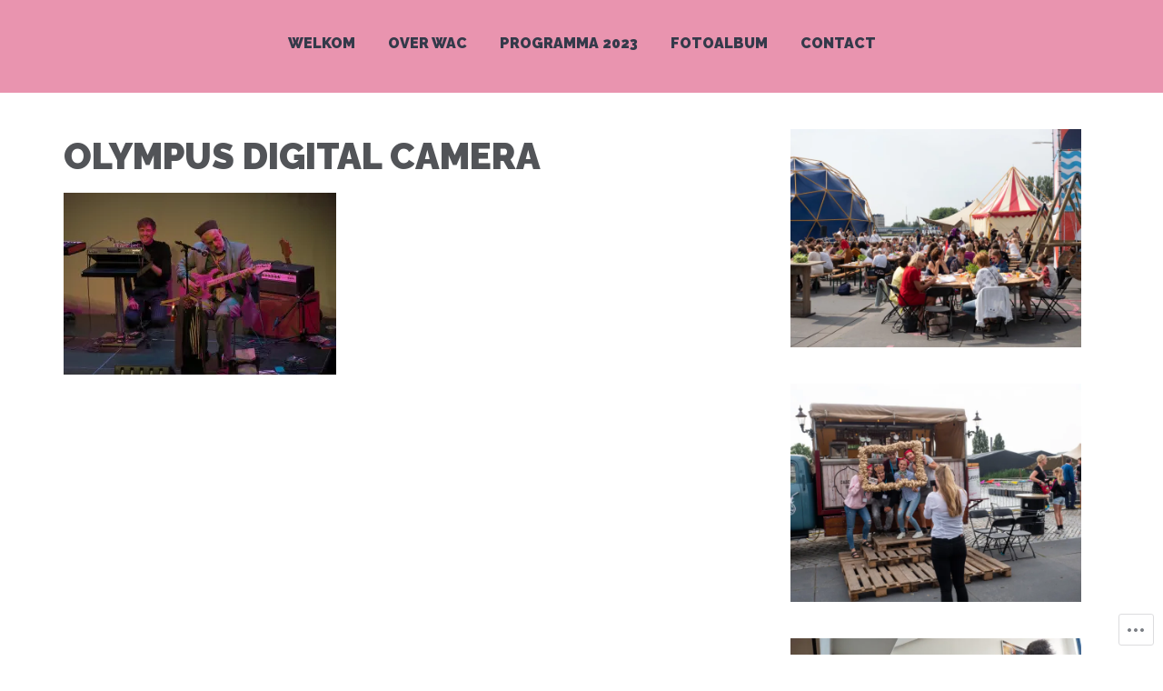

--- FILE ---
content_type: text/css;charset=utf-8
request_url: https://wacdeventer.nl/_static/??/wp-content/themes/premium/carmela/style.css,/wp-content/themes/premium/carmela/css/bootstrap.css?m=1583362647j&cssminify=yes
body_size: 8772
content:





* {-webkit-box-sizing: border-box; -moz-box-sizing: border-box; box-sizing: border-box;}
article,
aside,
details,
figcaption,
figure,
footer,
header,
main,
nav,
section,
summary {
	display: block;
}

audio,
canvas,
video {
	display: inline-block;
	*display: inline;
	*zoom: 1;
}

audio:not([controls]) {
	display: none;
	height: 0;
}

[hidden] {
	display: none;
}


html {
	font-size: 100%;
	overflow-y: scroll;
	-webkit-text-size-adjust: 100%;
	-ms-text-size-adjust: 100%;
}

html,
button,
input,
select,
textarea {
	font-family: 'Raleway', Helvetica, sans-serif;
}

body {
	color: #525458;
	padding: 0;
	border: 0;
	margin: 0 auto;
	font-weight: 400;
}
a {
	color: #95b6a7;
	text-decoration: none;
}
a:hover {
	color: #bacec3;
	outline: 0;
}
a:focus,
:focus {
	outline: 0;
}
a:active,
a:visited {
	outline: 0;
}
h1, h2  {
	clear: both;
	font-family: 'Raleway', Helvetica, sans-serif;
	text-transform: uppercase;
	font-weight: 900;
	text-rendering: optimizeLegibility;
}
h3, h4, h5, h6 {
	clear: both;
	font-family: 'Raleway', Helvetica, sans-serif;
	text-transform: uppercase;
	font-weight: 400;
	text-rendering: optimizeLegibility;
}
h1 {
	margin: 44px 0 34px;
	font-size: 24px;
	font-size: 1.5rem;
}
h2 {
	margin: 44px 0 34px;
	font-size: 22px;
	font-size: 1.375rem;
	line-height: 1.35;
}
h3 {
	margin: 34px 0 24px;
	font-size: 20px;
	font-size: 1.25rem;
	line-height: 1.35;
}
h4 {
	margin: 24px 0 24px;
	font-size: 18px;
	font-size: 1.125rem;
	line-height: 1.35;
}
h5 {
	margin: 24px 0 14px;
	font-size: 16px;
	font-size: 1rem;
}
h6 {
	margin: 24px 0 14px;
	font-size: 15px;
	font-size: 0.9375rem;
}
address {
	font-style: italic;
	line-height: 1.5;
	margin: 0 0 24px;
}
abbr[title] {
	border-bottom: 1px dotted;
}
b,
strong {
	font-weight: bold;
}
dfn {
	font-style: italic;
}
mark {
	background: #ff0;
	color: #000;
}
p {
	line-height: 1.5;
	margin: 0 0 24px;
}
code,
kbd,
pre,
samp {
	font-family: Consolas, Monaco, monospace;;
	_font-family: 'courier new', monospace;
	font-size: 14px;
	font-size: 0.875rem;
	-webkit-hyphens: none;
	-moz-hyphens:    none;
	-ms-hyphens:     none;
	hyphens:         none;
}
pre {
	background: #f5f5f5;
	color: #666;
	font-family: monospace;
	font-size: 14px;
	font-size: 0.875rem;
	margin: 20px 0;
	overflow: auto;
	padding: 20px;
	white-space: pre;
	white-space: pre-wrap;
}
blockquote,
q {
	-webkit-hyphens: none;
	-moz-hyphens:    none;
	-ms-hyphens:     none;
	hyphens:         none;
	quotes: none;
}
blockquote:before {
	content: "\f10d";
	display: inline-block;
	font-family: FontAwesome;
	font-style: normal;
	font-weight: normal;
	line-height: 1;
	-webkit-font-smoothing: antialiased;
	-moz-osx-font-smoothing: grayscale;
	position: absolute;
	left: 0;
	top: 24px;
	font-size: 80px;
	color: #f2f2f2;
}
blockquote {
	font-size: 24px !important;
	font-size: 1.5rem !important;
	font-weight: 400;
	padding: 24px 24px 24px 100px;
	position: relative;
	margin: 0;
	min-height: 115px;
}
blockquote p {
	font-size: 24px !important;
	font-size: 1.5rem !important;
	font-weight: 400;
	line-height: 1.5;
}
blockquote blockquote {
	margin-right: 0;
}
blockquote cite,
blockquote small {
	font-size: 16px;
	font-size: 1rem;
	font-weight: 400;
	text-transform: uppercase;
	font-style: normal;
}
small {
	font-size: smaller;
}
sub,
sup {
	font-size: 75%;
	line-height: 0;
	position: relative;
	vertical-align: baseline;
}
sup {
	top: -0.5em;
}
sub {
	bottom: -0.25em;
}
dt {
	font-weight: bold;
}
menu,
ol,
ul {
	margin: 16px 0;
	padding: 0 0 0 40px;
	font-size: 18px;
	font-size: 1.125rem;
	line-height: 1.75;
}
dl {
	line-height: 1.75;
}
ul {
	list-style: disc;
}
ol {
	list-style: decimal;
}
nav ul,
nav ol {
	list-style: none;
	list-style-image: none;
}
li >ul,
li > ol {
	margin: 0;
}
img {
	border: 0;
	-ms-interpolation-mode: bicubic;
	vertical-align: middle;
}
svg:not(:root) {
	overflow: hidden;
}
figure {
	margin: 0;
}
form {
	margin: 0;
}
fieldset {
	border: 1px solid #c0c0c0;
	margin: 0 2px;
	padding: 0.35em 0.625em 0.75em;
}
legend {
	border: 0;
	padding: 0;
	white-space: normal;
	*margin-left: -7px;
}
button,
input,
select,
textarea {
	font-size: 100%;
	margin: 0;
	max-width: 100%;
	vertical-align: baseline;
	*vertical-align: middle;
}

button,
input {
	line-height: normal;
}
button,
html input[type="button"],
input[type="reset"],
input[type="submit"] {
	-webkit-appearance: button;
	cursor: pointer;
	*overflow: visible;
}
button[disabled],
input[disabled] {
	cursor: default;
}
input[type="checkbox"],
input[type="radio"] {
	padding: 0;
	*height: 13px;
	*width: 13px;
}

input[type="search"] {
	-webkit-appearance: textfield;
	-webkit-box-sizing: content-box;
	-moz-box-sizing:    content-box;
	box-sizing:         content-box;
	padding-right: 2px; 
}
input[type="search"]::-webkit-search-decoration {
	-webkit-appearance: none;
}
button::-moz-focus-inner,
input::-moz-focus-inner {
	border: 0;
	padding: 0;
}
textarea {
	overflow: auto;
	vertical-align: top;
}
table {
	border-bottom: 1px solid #ededed;
	border-collapse: collapse;
	border-spacing: 0;
	font-size: 14px;
	font-size: 0.875rem;
	line-height: 2;
	margin: 0 0 20px;
	width: 100%;
}
caption,
th,
td {
	font-weight: normal;
	text-align: left;
}
caption {
	font-size: 16px;
	font-size: 1rem;
	margin: 20px 0;
}
th {
	font-weight: bold;
	text-transform: uppercase;
	border-top: 1px solid #ededed;
}
td {
	border-top: 1px solid #ededed;
	padding: 6px 10px 6px 0;
}
del {
	color: #333;
}
ins {
	background: #fff9c0;
	text-decoration: none;
}




.clear:after,
.attachment .entry-header:after,
.site-footer .widget-area:after,
.entry-content:after,
.page-content:after,
.navigation:after,
.nav-links:after,
.gallery:after,
.comment:after {
	clear: both;
}

.clear:before,
.clear:after,
.attachment .entry-header:before,
.attachment .entry-header:after,
.site-footer .widget-area:before,
.site-footer .widget-area:after,
.entry-content:before,
.entry-content:after,
.page-content:before,
.page-content:after,
.navigation:before,
.navigation:after,
.nav-links:before,
.nav-links:after,
.gallery:before,
.gallery:after,
.comment:before,
.comment:after {
	content: "";
	display: table;
}


.assistive-text {
	position: absolute !important;
	clip: rect(1px, 1px, 1px, 1px);
}
.assistive-text:hover,
.assistive-text:active,
.assistive-text:focus {
	background-color: #f1f1f1;
	border-radius: 3px;
	box-shadow: 0 0 2px 2px rgba(0,0,0,.6);
	clip: auto !important;
	color: #21759b;
	display: block;
	font-size: 14px;
	font-size: 0.875rem;
	font-weight: bold;
	line-height: normal;
	padding: 15px 23px 14px;
	position: absolute;
	top: 5px;
	left: 5px;
	text-decoration: none;
	height: auto;
	width: auto;
	z-index: 100000; 
}


a.more-link,
.st-button,
button,
input[type="submit"],
input[type="button"],
input[type="reset"],
.page-links a {
	background-color: #95b6a7;
	display: inline-block;
	padding: 8px 12px;
	color: #fff !important;
	font-size: 15px;
	font-size: 0.9375rem;
	text-decoration: none;
	text-transform: uppercase;
	text-align: center;
	border: none;
	outline: 0;
	letter-spacing: 1px;
}
a.more-link:hover,
.st-button:hover,
button:hover,
input[type="submit"]:hover,
input[type="button"]:hover,
input[type="reset"]:hover,
.page-links a:hover {
	background-color: #bacec3;
}
a.more-link:active,
.st-button:active,
button:active,
input[type="submit"]:active,
input[type="button"]:active,
input[type="reset"]:active,
.page-links a:active {
	background-color: #95b6a7;
}
.meta-section {
overflow: hidden;
position: relative;
}
input[type="text"],
input[type="email"],
textarea {
	border: 2px solid #dfdfdf;
	padding: 5px;
	width: 100%;
	background-color: #fafafa;
	font-family: 'Raleway', Helvetica, sans-serif;
	font-size: 15px;
	font-size: 0.9375rem;
	color: #666;
	-webkit-transition: all 0.5s ease-in-out;
	-moz-transition: all 0.5s ease-in-out;
	-o-transition: all 0.5s ease-in-out;
	transition: all 0.5s ease-in-out;
}
.post-password-required input[type="submit"] {
	padding: 7px 24px 4px;
	vertical-align: bottom;
}
.post-password-required input[type="submit"]:active {
	padding: 5px 24px 6px;
}


input[type="text"]:focus,
input[type="email"]:focus,
textarea:focus {
	border: 2px solid #95b6a7;
	outline: 0;
	background-color: #fff;
}
textarea, input { outline: none; }


::-webkit-input-placeholder {
	color: #7d7b6d;
}
:-moz-placeholder {
	color: #7d7b6d;
}
::-moz-placeholder {
	color: #7d7b6d;
}
:-ms-input-placeholder {
	color: #7d7b6d;
}


.entry-content img,
.entry-summary img,
.comment-content img,
.widget img,
.wp-caption {
	max-width: 100%;
}


.entry-content img,
.entry-summary img,
.comment-content img[height],
img[class*="align"],
img[class*="wp-image-"],
img[class*="attachment-"] {
	height: auto;
}
img.size-full,
img.size-large,
img.wp-post-image {
	height: auto;
	max-width: 100%;
}


embed,
iframe,
object,
video {
	max-width: 100%;
}


.entry-content .twitter-tweet-rendered {
	max-width: 100% !important;
}


.alignleft {
	float: left;
}
.alignright {
	float: right;
}
.aligncenter {
	display: block;
	margin-left: auto;
	margin-right: auto;
}
blockquote.alignleft,
img.alignleft {
	margin: 7px 24px 7px 0;
}
.wp-caption.alignleft {
	margin: 7px 14px 7px 0;
}
blockquote.alignright,
img.alignright {
	margin: 7px 0 7px 24px;
}
.wp-caption.alignright {
	margin: 7px 0 7px 14px;
}
blockquote.aligncenter,
img.aligncenter,
.wp-caption.aligncenter {
	margin-top: 7px;
	margin-bottom: 7px;
}
.wp-caption .wp-caption-text,
.entry-caption {
	font-size: 14px;
	font-size: 0.875rem;
	line-height: 1.5;
	margin: 0;
	text-transform: none;
}

img.wp-smiley,
.rsswidget img {
	border: 0;
	border-radius: 0;
	box-shadow: none;
	margin-bottom: 0;
	margin-top: 0;
	padding: 0;
}


a {
	-webkit-transition: .1s all linear;
	-moz-transition: .1s all linear;
	-o-transition: .1s all linear;
	transition: .1s all linear;
	}


.site {
	margin: 0 auto;
	width: 100%;
	border: 0
}
.site-main {
	position: relative;
}




.site-header {
	position: relative;
	top: 0;
	left: 0;
	width: 100%;
	z-index: 10;
	background-color: #bacec3;
}
.image-header {
	background-repeat: no-repeat;
	background-position: center;
	background-attachment: scroll;
	-webkit-background-size: auto 100%;
	-moz-background-size: auto 100%;
	-o-background-size: auto 100%;
	background-size: auto 100%;
	-webkit-background-size: cover;
	-moz-background-size: cover;
	-o-background-size: cover;
	background-size: cover;
	padding: 80px 0px;
	background-color: #E4E9E9;
}
.site-title,
.site-description {
	text-align: center;
	padding: 0 15px 5px;
	margin: 0;
	color: #95b6a7;
	line-height: 1;
}
.site-title {
	font-size: 40px;
	font-size: 2.5rem;
}
.site-description {
	font-size: 16px;
	font-size: 1rem;
}




.navbar {
	margin: 0 auto;
	width: 100%;
	padding: 0;
	background-color: #bacec3;
}



.menu-toggle {
	cursor: pointer;
	display: block;
	font-size: 32px;
	font-size: 2rem;
	padding: 16px 0;
	text-align: center;
	color: #fff;
	position: relative;
	margin: 0;
	clear: none !important;
}


.main-navigation {
	display: none;
	min-height: 0px;
	width: 100%;
	max-width: 100%;
	margin: 0 auto;
	position: relative;
	font-weight: 900;
	font-family: 'Raleway', Helvetica, sans-serif;
	float: right;
	background-color: #bacec3;
}
.nav-menu,
.nav-menu > ul {
	display: block;
	margin: 0;
	padding: 0;
	width: 100%;
}
.main-navigation li,
.main-navigation .children {
	display: block;
	float: none;
	position: relative;
	text-align: left;
}
.nav-menu li a {
	padding: 10px 16px;
	color: #343a4a;
	border-top: 1px solid #343a4a;
	display: block;
	font-size: 15px;
	font-size: 0.9375rem;
	line-height: 1.5;
	text-decoration: none;
	text-transform: uppercase;
	text-align: center;
	-webkit-transition: .4s all linear;
	-moz-transition: .4s all linear;
	-o-transition: .4s all linear;
	transition: .4s all linear;
}
.nav-menu li a:hover,
.nav-menu .current_page_item > a,
.nav-menu .current-menu-item > a {
	color: #fff;
	background-color: transparent;
}
.nav-menu li > ul {
	background-color: transparent;
	float: none;
	margin-left: 0;
	position: relative;
	left: auto;
	top: auto;
	padding-left: 0;
}
.nav-menu .sub-menu a,
.nav-menu .children a {
	width: auto;
	text-transform: none;
	font-weight: normal;
	color: #777;
}
.nav-menu .sub-menu a:hover,
.nav-menu .children a:hover {
	color: #fff;
}
.nav-menu li > ul a {
	width: auto;
}




#main {
}
.hentry {
	padding: 40px 0;
	position: relative;
	overflow: hidden;
}
.entry-header,
.entry-content,
.entry-summary,
.entry-meta,
.entry-footer,
.archive-title,
.archive-meta {
	width: 100%;
}




.entry-header {
	text-align: left;
}


.entry-title {
	line-height: 1;
	margin: 0;
	padding-top: 10px;
	padding-bottom: 10px;
	text-transform: uppercase;
	color: #525458;
}
.entry-title a  {
	color: #525458;
	text-decoration: none;
}
.entry-title a:hover {
	color: #95b6a7;
}
.sidebar .entry-header .entry-meta {
	padding: 0;
}


.entry-thumbnail {
	padding: 10px 0;
}
.entry-thumbnail img {
	display: block;
	margin: 0 auto;
}




.entry-meta {
	clear: both;
	font-size: 14px;
	font-size: 0.875rem;
	line-height: 1.5;
	padding: 10px 0;
}
.single .entry-meta {
	padding-top: 0px;
	margin-bottom: 10px;
	border-bottom: 1px solid #EAEAEA;
}
.entry-meta span {
	display: block;
	margin-right: 0px;
}
.entry-meta span.comments-link {
	display: inline;
	margin-right: 20px;
}
.entry-meta > span:last-child {
	margin-right: 0;
}
.entry-meta .fa {
	margin-right: 5px;
}



.entry-content,
.entry-summary {
	padding-top: 10px;
	padding-bottom: 10px;
	font-weight: 400;
}

.entry-content p,
.entry-summary p,
.entry-content ul,
.entry-summary ul,
.entry-content ol,
.entry-summary ol {
	font-size: 18px;
	font-size: 1.125rem;
	line-height: 1.75;
}
.entry-summary p {
	margin-bottom: 10px;
}
.entry-content p {
	margin-bottom: 35px;
}
.entry-summary a.more-link {
	width: 200px;
	display: block;
	margin: 30px 0 0;
	line-height: 1.5;
}


.entry-footer {
	padding-top: 10px;
	padding-bottom: 10px;
}

 



.archive .hentry:nth-of-type(odd),
.blog .hentry:nth-of-type(odd),
.search .hentry:nth-of-type(odd) {
	background-color: #fff;
}
.archive .hentry:nth-of-type(even),
.blog .hentry:nth-of-type(even),
.search .hentry:nth-of-type(even) {
	background-color: #E4E9E9;
}
.archive .paging-navigation:nth-child(even),
.blog .paging-navigation:nth-child(odd),
.search .paging-navigation:nth-child(even) {
	border-top: 15px dashed #E4E9E9;
}
.archive .paging-navigation:nth-child(odd),
.blog .paging-navigation:nth-child(even),
.search .paging-navigation:nth-child(odd) {
	border-top: 15px dashed #fff;
}

.post-icon {
	margin: 10px 0;
}














.wp-caption .wp-caption-text,
.entry-caption {
	font-size: 14px;
	font-size: 0.875rem;
	line-height: 1.5;
	color: #757575;
}


.gallery {
	margin-bottom: 20px;
}
.gallery-item {
	float: left;
	margin: 0 4px 4px 0;
	overflow: hidden;
	position: relative;
}
.gallery-columns-1 .gallery-item {
	max-width: 100%;
}
.gallery-columns-2 .gallery-item {
	max-width: 48%;
	max-width: -webkit-calc(50% - 4px);
	max-width:         calc(50% - 4px);
}
.gallery-columns-3 .gallery-item {
	max-width: 32%;
	max-width: -webkit-calc(33.3% - 4px);
	max-width:         calc(33.3% - 4px);
}
.gallery-columns-4 .gallery-item {
	max-width: 23%;
	max-width: -webkit-calc(25% - 4px);
	max-width:         calc(25% - 4px);
}
.gallery-columns-5 .gallery-item {
	max-width: 19%;
	max-width: -webkit-calc(20% - 4px);
	max-width:         calc(20% - 4px);
}
.gallery-columns-6 .gallery-item {
	max-width: 15%;
	max-width: -webkit-calc(16.7% - 4px);
	max-width:         calc(16.7% - 4px);
}
.gallery-columns-7 .gallery-item {
	max-width: 13%;
	max-width: -webkit-calc(14.28% - 4px);
	max-width:         calc(14.28% - 4px);
}
.gallery-columns-8 .gallery-item {
	max-width: 11%;
	max-width: -webkit-calc(12.5% - 4px);
	max-width:         calc(12.5% - 4px);
}
.gallery-columns-9 .gallery-item {
	max-width: 9%;
	max-width: -webkit-calc(11.1% - 4px);
	max-width:         calc(11.1% - 4px);
}
.gallery-columns-1 .gallery-item:nth-of-type(1n),
.gallery-columns-2 .gallery-item:nth-of-type(2n),
.gallery-columns-3 .gallery-item:nth-of-type(3n),
.gallery-columns-4 .gallery-item:nth-of-type(4n),
.gallery-columns-5 .gallery-item:nth-of-type(5n),
.gallery-columns-6 .gallery-item:nth-of-type(6n),
.gallery-columns-7 .gallery-item:nth-of-type(7n),
.gallery-columns-8 .gallery-item:nth-of-type(8n),
.gallery-columns-9 .gallery-item:nth-of-type(9n) {
	margin-right: 0;
}
.gallery-caption {
	background-color: rgba(0, 0, 0, 0.7);
	-webkit-box-sizing: border-box;
	-moz-box-sizing:    border-box;
	box-sizing:         border-box;
	color: #fff;
	font-size: 14px;
	font-size: 0.875rem;
	line-height: 1.5;
	margin: 0;
	max-height: 50%;
	opacity: 0;
	padding: 6px 8px;
	position: absolute;
	bottom: 0;
	left: 0;
	text-align: left;
	width: 100%;
}
.gallery-caption:before {
	content: "";
	height: 100%;
	min-height: 49px;
	position: absolute;
	top: 0;
	left: 0;
	width: 100%;
}
.gallery-item:hover .gallery-caption {
	opacity: 1;
}
.gallery-columns-7 .gallery-caption,
.gallery-columns-8 .gallery-caption,
.gallery-columns-9 .gallery-caption {
	display: none;
}







.more-link.post-icon {
	width: 40px;
	height: 40px;
	font-size: 20px;
	padding: 10px 0;
}
.sticky .more-link.post-icon {
	font-size: 24px;
	padding: 6px 0;
}
.sticky .post-icon .fa:before {
	content: "\f0c6";
}

.format-audio .more-link.post-icon {
	padding: 9px 0;
}

.format-image .more-link.post-icon {
	padding: 9px 0;
}

.format-quote .more-link.post-icon {
	padding: 11px 0;
}

.format-gallery .more-link.post-icon {
	padding: 9px 0 9px 2px;
}

.format-video .more-link.post-icon {
	padding: 9px 0 9px 2px;
}
.jetpack-video-wrapper {
	margin-bottom: 35px;
}

.reblogger-note blockquote {
	min-height: 0;
}
.reblogger-note blockquote p {
	font-size: 18px !important;
	font-size: 1.125rem !important;
	line-height: 1.75;
}
.reblogger-note blockquote:before {
	content: none;
}
.reblog-post .reblog-source {
	font-weight: normal;
}




.image-navigation {
	margin: 0 auto;
	max-width: 1040px;
	position: relative;
}

.image-navigation a:hover {
	text-decoration: none;
}

.image-navigation .nav-previous,
.image-navigation .nav-next {
	position: absolute;
	top: 50px;
}

.image-navigation .nav-previous {
	left: 0;
}

.image-navigation .nav-next {
	right: 0;
}

.image-navigation .meta-nav {
	font: 400 32px 'Raleway', Helvetica, sans-serif;
	vertical-align: -webkit-calc(-4px);
	vertical-align:         calc(-4px);
}



.archive-navigation {
	padding: 30px 0;
	clear: both;
	background-color: #ddd;
	border-bottom: 15px dashed #fff;
}

.archive-header,
.archive-title,
.archive-meta {
	width: 100%;
}


.archive-title {
	line-height: 1;
	margin: 0;
	padding-top: 10px;
	padding-bottom: 10px;
	text-transform: uppercase;
}


.archive-meta {
	margin: 0;
	font-size: 14px;
	font-size: 0.875rem;
	padding-bottom: 5px;
	padding-top: 5px;
	width: 100%;
}
.archive-meta p {
	margin-bottom: 0px;
}




.error-header,
.error-title,
.error-content, {
}





.error404 .entry-header {
	padding-top: 40px;
}
.error-header {
	margin-bottom: 20px;
}
.error-title {
	line-height: 1;
	margin: 0;
	padding-top: 10px;
	padding-bottom: 10px;
	text-transform: uppercase;
}
.error-content {
}

 

.navigation .nav-previous {
	float: left;
	max-width: 49%;
}
.navigation .nav-next {
	float: right;
	max-width: 49%;
}
.navigation .nav-links a {
	color: #fff;
}
.navigation .nav-links a:hover {
	color: #fff;
	text-decoration: none;
}
.paging-navigation {
	padding: 30px 0;
	clear: both;
	background-color: #ddd;
}
.paging-navigation .nav-links,
.post-navigation .nav-links {
	margin: 0 auto;
	width: 100%;
}
.post-navigation {
	padding: 40px 0;
	border-top: 1px solid #EAEAEA;
}





 #comments {
 	background-color: #E4E9E9;
	margin: 0 -15px;
	padding: 0px 15px;
	border-top: 15px dashed #fff;
}
.comments-title,
.comment-reply-title,
.no-comments {
	text-align: left;
	margin: 0 auto;
	padding-top: 25px;
	padding-bottom: 5px;
	width: 100%;
}
#respond #commentform {
	margin: 0 auto;
	width: 100%;
}
.comment-list {
	list-style-type: none;
	padding: 20px 10px;
	background: transparent;
}
.comment-list .children {
	list-style-type: none;
	margin-left: 15px;
	padding-left: 15px;
}



.comment {
	padding: 25px 0;
	background: transparent;
	border-top: 1px solid #95b6a7;
}
ol.comment-list > li:first-child .comment.depth-1 {
	border-top: none;
}
.comment-author {
	float: left;
	margin-right: 50px;
	max-width: 74px;
}
.comment-author .avatar {
	display: block;
	margin-bottom: 10px;
	border-radius: 999px;
}
.comment-author .fn,
.comment-reply-link {
	font-size: 14px;
	font-size: 0.875rem;
	font-style: normal;
}
.comment-author .fn {
	float: left;
	width: 100%;
	text-align: center;
}
.bypostauthor {
}
.comment-list .edit-link {
	margin-left: 20px;
}
.comment-meta,
.comment-content,
.reply {
	float: right;
	width: 79%;
	width: -webkit-calc(100% - 124px);
	width:         calc(100% - 124px);
}
.comment-content {
	overflow: hidden;
	word-wrap: break-word;
}
.comment-meta,
.comment-meta a {
	font-size: 13px;
	margin-bottom: 20px;
}
.comment-meta a:hover {
}
.ping-meta {
	font-size: 13px;
	font-size: 0.8125rem;
	line-height: 2;
}
.comment-awaiting-moderation {
}
.comment-awaiting-moderation:before {
	content: '\f414';
	margin-right: 5px;
	position: relative;
	top: -2px;
}


#respond {
	padding-top: 20px;
	padding-bottom: 20px;
	margin-bottom: 0px;
}
#reply-title {
	margin-bottom: 20px;
	font-weight: 900;
}
#reply-title small a {
	float: right;
	overflow: hidden;
}
#reply-title small a:hover {
}
.sidebar .comment-list #reply-title,
.sidebar .comment-list #commentform {
	padding: 0;
}
#commentform .comment-notes {
	margin-bottom: 15px;
}
#commentform .comment-form-author,
#commentform .comment-form-email,
#commentform .comment-form-url {
	width: 100%;
	margin-right: 0%;
	margin-bottom: 8px;
}
#commentform label[for="author"],
#commentform label[for="email"],
#commentform label[for="url"],
#commentform label[for="comment"] {
	float: left;
	padding: 5px 0;
}
#commentform .required {
	color: #95b6a7;
}
#commentform textarea {
	height: 100px; 
}
.form-allowed-tags {
	display: none;
}
.comment-list .pingback,
.comment-list .trackback {
	padding-top: 24px;
}
.comment-navigation {
	font-size: 18px;
	font-size: 1.125rem;
	margin: 0 auto;
	padding: 20px 0 30px;
	width: 100%;
	text-transform: none;
}
.no-comments {
	padding-bottom: 30px;
}






#secondary  {
	padding-top: 20px;
	padding-bottom: 20px;
}
#secondary a  {
}
#secondary a:hover  {
	color: #fff;
}
#secondary a:active,
#secondary a:visited {
}
#secondary .widget  {
	width: 100%;
	font-size: 14px;
	font-size: 0.875rem;
	padding: 0px 20px 20px;
	background-color: #E4E9E9;
	margin-bottom: 20px;
}
#secondary .widget-title {
	font-size: 20px;
	font-size: 1.25rem;
	padding: 7px 10px;
	color: #fff;
	background-color: #95b6a7;
	margin: 0 -20px 20px;
	font-weight: 900;
	text-align: center;
}
#secondary .widget-title a {
	color: #fff;
}




.widget {
	font-size: 14px;
	font-size: 0.875rem;
	padding: 0px 0px 40px;
}
.widget-title {
	font-size: 18px;
	font-size: 1.125rem;
	padding-bottom: 20px;
	margin: 0;
	color: #fff;
}
.widget ul,
.widget ol {
	list-style-type: none;
	margin: 0;
	padding: 0;
}
.widget li {
	line-height: 1.5;
	padding: 5px 0;
}
.widget .children li:last-child {
	padding-bottom: 0;
}
.widget li > ul,
.widget li > ol {
	margin-left: 20px;
}


#searchform {
	position: relative;
}
.widget #searchform .field {
	width: 100%;
}
.widget #searchform .submit {
	position: absolute;
	top: 2px;
	right: 2px;
	bottom: 2px;
	display: block;
	cursor: pointer;
	border: none;
	padding: 5px;
	font-size: 15px;
	font-size: 0.9375rem;
	color: #999 !important;
	background: transparent;
}


.widget_rss .rss-date {
	display: block;
}

.widget_rss .rss-date,
.widget_rss li > cite {
}


.widget_calendar table {
	line-height: 2;
	margin: 0;
}
.widget_calendar caption {
	font-weight: 700;
	line-height: 1.7;
	margin-bottom: 18px;
	text-align: left;
	text-transform: uppercase;
}
.widget_calendar thead th {}
.widget_calendar tbody td,
.widget_calendar thead th {
	text-align: center;
	padding: 4px;
}
.widget_calendar tbody a {
	display: block;
}
.widget_calendar tbody a:hover {
}

.widget_calendar tbody a:hover {
}

.widget_calendar #prev {
	padding-left: 5px;
}

.widget_calendar #next {
	padding-right: 5px;
	text-align: right;
}


.widget .tagcloud {
	overflow: hidden;
}
.widget .tagcloud a,
.widget.wp_widget_tag_cloud a {
	font-size: 16px !important;
	padding:4px 6px;
	margin:0 2px 2px 0;
	color: #95b6a7;
	border: 2px solid #95b6a7;
	float:left;
	background-color: transparent;
	-webkit-transition: .6s all linear;
	-moz-transition: .6s all linear;
	-o-transition: .6s all linear;
	transition: .6s all linear;
}
.widget .tagcloud a:hover,
.widget.wp_widget_tag_cloud a:hover {
	background-color: transparent;
	text-decoration: none;
	-webkit-transition: .05s all linear;
	-moz-transition: .05s all linear;
	-o-transition: .05s all linear;
	transition: .05s all linear;
	background-color: #95b6a7;
}



.recentcomments:before {
	content: "\f075";
	font-family: FontAwesome;
	padding-right: 6px;
}


#secondary .widget.widget_facebook_likebox {
	padding: 0;
	background-color: transparent;
}
#secondary .widget_facebook_likebox .widget-title {
	margin: 0;
}

#secondary .widget.widget_follow_button_widget {
	padding: 0;
	background-color: transparent;
}

#secondary .widget.widget_flickr {
	padding: 0;
	background-color: transparent;
}
#secondary .widget_flickr .widget-title {
	margin: 0;
}
#flickr_badge_wrapper {
	background: transparent !important;
	border: 0 !important;
}
#flickr_badge_uber_wrapper {
	margin: 0 auto;
}
#flickr_badge_uber_wrapper td {
	border: 0 !important;
	text-align: center;
}
#flickr_badge_uber_wrapper a:hover,
#flickr_badge_uber_wrapper a:link,
#flickr_badge_uber_wrapper a:active,
#flickr_badge_uber_wrapper a:visited {
	color: #95b6a7 !important;
}

#secondary .widget.widget_goodreads {
	padding: 0;
	background-color: transparent;
}
#secondary .widget_goodreads .widget-title {
	margin: 0;
}
.widget_goodreads a {
	color: #000 !important;
}




#colophon {
	position: relative;
	background-color: #343a4a;
}

.site-footer {
	color: #fff;
	text-align: left;
}


.pre-footer {
	background-color: #bacec3;
	padding-top: 40px;
}

.site-footer .widget {
	color: #666;
	text-align: left;
	padding-bottom: 40px;
	font-size: 16px;
	font-size: 1rem;
}

.site-footer .widget h3,
.site-footer .widget-title a {
	color: #343a4a;
}

.site-footer .widget a {
	color: #fff;
}
.site-footer .widget a:hover {
	color: #343a4a;
}

.widget [class^="fa-"] {
	margin-right: 5px;
}
.site-footer .widget .tagcloud a,
.site-footer .widget.wp_widget_tag_cloud a {
	color: #343a4a;
	background-color: transparent;
	border: 2px solid #343a4a;
}
.site-footer .widget .tagcloud a:hover,
.site-footer .widget.wp_widget_tag_cloud a:hover {
	color: #fff !important;
	background-color: #343a4a;
}



.site-info {
	padding: 15px 0;
}

.site-info p.info {
	margin: 10px 0;
	display: block;
	text-align: center;
	font-size: 15px;
	font-size: 0.9375rem;
}

.site-info p.info a {
	color: #bacec3;
}

.site-info p.info a:hover {
	color: #E4E9E9;
}


.screen-reader-text {
	position: absolute;
	top: -9999em;
	left: -9999em;
}
#menu-social ul {
	list-style: none;
	margin: 0 0 25px;
	text-align: center;
	margin: 0;
	padding: 10px 0;
}

#menu-social ul li {
	display:  inline-block;
	position: relative;
}

#menu-social li a {
	color: #bacec3;
}
#menu-social li a:hover {
	color: #E4E9E9;
}
#menu-social li a::before {
	content: "\f135";
	display: inline-block;
	padding: 0 5px;
	font-family: FontAwesome;
	font-size: 20px;
	vertical-align: middle;
	-webkit-font-smoothing: antialiased;
	-moz-osx-font-smoothing: grayscale;
}

#menu-social li a[href*="facebook.com"]::before {
	content: "\f09a";
}
#menu-social li a[href*="twitter.com"]::before {
	content: "\f099";
}
#menu-social li a[href*="dribbble.com"]::before {
	content: "\f17d";
}
#menu-social li a[href*="plus.google.com"]::before {
	content: "\f0d5";
}
#menu-social li a[href*="pinterest.com"]::before {
	content: "\f0d2";
}
#menu-social li a[href*="flickr.com"]::before {
	content: "\f16e";
}
#menu-social li a[href*="github.com"]::before {
	content: "\f09b";
}
#menu-social li a[href*="tumblr.com"]::before {
	content: "\f173";
}
#menu-social li a[href*="youtube.com"]::before {
	content: "\f167";
}
#menu-social li a[href*="vimeo.com"]::before {
	content: "\f194";
}
#menu-social li a[href*="instagram.com"]::before {
	content: "\f16d";
}
#menu-social li a[href*="foursquare.com"]::before {
	content: "\f180";
}
#menu-social li a[href*="linkedin.com"]::before {
	content: "\f0e1";
}
#menu-social li a[href*="skype.com"]::before {
	content: "\f17e";
}
#menu-social li a[href*="bitbucket.org"]::before {
	content: "\f171";
}
#menu-social li a[href*="xing.com"]::before {
	content: "\f168";
}

#wpstats {
	display: block;
	margin: -10px auto 0 auto;
}




@media (min-width: 490px) {
	.image-header {
		-webkit-background-size: 100% auto;
		-moz-background-size: 100% auto;
		-o-background-size: 100% auto;
		background-size: 100% auto;
		-webkit-background-size: cover;
		-moz-background-size: cover;
		-o-background-size: cover;
		background-size: cover;
	}
}

@media (min-width: 768px) {


	h1 {
		margin: 54px 0 44px;
		font-size: 40px;
		font-size: 2.5rem;
	}
	h2 {
		margin: 54px 0 44px;
		font-size: 30px;
		font-size: 1.875rem;
		line-height: 1.35;
	}
	h3 {
		margin: 44px 0;
		font-size: 26px;
		font-size: 1.625rem;
	}
	h4 {
		margin: 34px 0;
		font-size: 20px;
		font-size: 1.25rem;
	}
	h5 {
		margin: 24px 0;
		font-size: 18px;
		font-size: 1.125rem;
	}
	h6 {
		margin: 24px 0;
		font-size: 18px;
		font-size: 1.125rem;
	}


	#commentform textarea {
		height: auto;
	}
	#commentform .comment-form-author,
	#commentform .comment-form-email{
		float:left;
		width:32%;
		margin-right:2%;
		margin-bottom: 8px;
	}
	#commentform .comment-form-url {
		float:left;
		width:32%;
		margin-bottom: 8px;
	}

	.image-header {
		padding: 150px 0px;
	}
	.site-title {
		font-size: 60px;
		font-size: 3.75rem;
	}
	.site-description {
		font-size: 20px;
		font-size: 1.25rem;
	}
	.entry-meta-right {
		padding-top: 10px;
	}
	.entry-meta span {
		display: inline-block;
		margin-right: 20px;
	}
	.entry-meta-right span {
		display: block;
	}
	#comments {
		margin: 0;
		border-top: none;
	}
	.comment-list .children {
		margin-left: 30px;
		padding-left: 30px;
	}
}



@media (min-width: 992px) {
	#secondary {
		padding-top: 40px;
	}
	.site-info p.info {
		text-align: left;
	}
	#menu-social ul {
		text-align: right;
	}
	#comments {
		right: 50%;
		padding-left: 50%;
		padding-right: 20px;
		position: relative;
		width: 150%;
	}
}


@media (min-width: 1200px) {
	.navbar {
		height: auto;
		padding: 20px 0;
	}
	.menu-toggle {
		display: none;
	}
	.nav-menu {
		display: block;
		margin: 0;
		padding: 8px 0 0;
	}
	.main-navigation {
		text-align: center;
		display: block !important;
	}
	.nav-menu li {
		display: inline-block;
		position: relative;
		text-align: left;
	}
	.nav-menu li a {
		color: #343a4a;
		display: block;
		font-size: 16px;
		font-size: 1rem;
		line-height: 1;
		padding: 10px;
		text-decoration: none;
		text-transform: uppercase;
		margin: 0 4px 14px;
		-webkit-transition: .6s all linear;
		-moz-transition: .6s all linear;
		-o-transition: .6s all linear;
		transition: .6s all linear;
		border: 2px solid transparent;
	}
	.nav-menu li a:hover {
		color: #fff;
		border: 2px solid #343a4a;
		-webkit-transition: .05s all linear;
		-moz-transition: .05s all linear;
		-o-transition: .05s all linear;
		transition: .05s all linear;
	}
	.nav-menu .sub-menu,
	.nav-menu .children {
		background-color: #343a4a;
		border-top: 3px solid transparent;
		display: none;
		float: left;
		padding: 0;
		position: absolute;
		top: 50px;
		left: 4px;
		z-index: 99999;
		width: 220px;
	}
	.nav-menu .sub-menu li,
	.nav-menu .children li {
		width: 100%;
	}
	.nav-menu .sub-menu ul,
	.nav-menu .children ul {
		left: 100%;
		top: -3px;
		border-left: 2px solid #fff;
		border-top: 0;
		padding-top: 3px;
	}
	.nav-menu .sub-menu a,
	.nav-menu .children a {
		color: #fff;
		border: none;
		text-align: left;
		font-weight: 900;
	}
	.nav-menu .sub-menu a:hover,
	.nav-menu .children a:hover {
		color: #bacec3;
		border: none;
	}

	.nav-menu li ul a,
	.nav-menu li ul ul a {
		color: #fff;
		margin: 0;
		padding: 10px;
		width: 180px;
	}
	.nav-menu li ul a:hover,
	.nav-menu li ul ul a:hover {
		background-color: transparent;
		color: #bacec3;
	}

	.nav-menu li:hover > ul,
	.nav-menu li ul li:hover > ul {
		display: block;
	}

	.nav-menu > li > ul:before,
	.nav-menu > ul > li > ul:before {
		position: absolute;
		top: -8px;
		left: 30px;
		border: 5px solid #343a4a;
		border-color: #343a4a transparent;
		border-top: none;
		content: "";
	}

	.nav-menu .current-menu-item > a,
	.nav-menu .current-menu-ancestor > a,
	.nav-menu .current_page_item > a,
	.nav-menu .current_page_ancestor > a {
		border: 2px solid #343a4a;
		color: #fff;
	}
	.sub-menu .current-menu-item > a,
	.sub-menu .current-menu-ancestor > a,
	.children .current-menu-item > a,
	.children .current-menu-ancestor > a,
	.sub-menu .current_page_item > a,
	.sub-menu .current_page_ancestor > a,
	.children .current_page_item > a,
	.children .current_page_ancestor > a {
		color: #bacec3;
		border: none;
	}
	.image-header {
		background-attachment: fixed;
	}
}

@media screen and (device-width: 320px) and (device-height: 568px) and (-webkit-device-pixel-ratio: 2) {
	.image-header {
		background-attachment: scroll;
	}
}

@media screen and (device-width: 768px) and (device-height: 1024px) and (-webkit-device-pixel-ratio: 1) {
	.image-header {
		background-attachment: scroll;
	}
}

@media screen and (device-width: 768px) and (device-height: 1024px) and (-webkit-device-pixel-ratio: 2) {
	.image-header {
		background-attachment: scroll;
	}
}


* {
  -webkit-box-sizing: border-box;
     -moz-box-sizing: border-box;
          box-sizing: border-box;
}
*:before,
*:after {
  -webkit-box-sizing: border-box;
     -moz-box-sizing: border-box;
          box-sizing: border-box;
}
.img-responsive {
  display: block;
  max-width: 100%;
  height: auto;
}
.container {
  padding-right: 15px;
  padding-left: 15px;
  margin-right: auto;
  margin-left: auto;
}
@media (min-width: 768px) {
  .container {
    width: 750px;
  }
}
@media (min-width: 992px) {
  .container {
    width: 970px;
  }
}
@media (min-width: 1200px) {
  .container {
    width: 1170px;
  }
}
.container-fluid {
  padding-right: 15px;
  padding-left: 15px;
  margin-right: auto;
  margin-left: auto;
}
.row {
  margin-right: -15px;
  margin-left: -15px;
}
.container:before,
.container:after,
.container-fluid:before,
.container-fluid:after,
.row:before,
.row:after {
  display: table;
  content: " ";
}
.container:after,
.container-fluid:after,
.row:after {
  clear: both;
}
.col-xs-1, .col-sm-1, .col-md-1, .col-lg-1, .col-xs-2, .col-sm-2, .col-md-2, .col-lg-2, .col-xs-3, .col-sm-3, .col-md-3, .col-lg-3, .col-xs-4, .col-sm-4, .col-md-4, .col-lg-4, .col-xs-5, .col-sm-5, .col-md-5, .col-lg-5, .col-xs-6, .col-sm-6, .col-md-6, .col-lg-6, .col-xs-7, .col-sm-7, .col-md-7, .col-lg-7, .col-xs-8, .col-sm-8, .col-md-8, .col-lg-8, .col-xs-9, .col-sm-9, .col-md-9, .col-lg-9, .col-xs-10, .col-sm-10, .col-md-10, .col-lg-10, .col-xs-11, .col-sm-11, .col-md-11, .col-lg-11, .col-xs-12, .col-sm-12, .col-md-12, .col-lg-12 {
  position: relative;
  min-height: 1px;
  padding-right: 15px;
  padding-left: 15px;
}
.col-xs-1, .col-xs-2, .col-xs-3, .col-xs-4, .col-xs-5, .col-xs-6, .col-xs-7, .col-xs-8, .col-xs-9, .col-xs-10, .col-xs-11, .col-xs-12 {
  float: left;
}
.col-xs-12 {
  width: 100%;
}
.col-xs-11 {
  width: 91.66666666666666%;
}
.col-xs-10 {
  width: 83.33333333333334%;
}
.col-xs-9 {
  width: 75%;
}
.col-xs-8 {
  width: 66.66666666666666%;
}
.col-xs-7 {
  width: 58.333333333333336%;
}
.col-xs-6 {
  width: 50%;
}
.col-xs-5 {
  width: 41.66666666666667%;
}
.col-xs-4 {
  width: 33.33333333333333%;
}
.col-xs-3 {
  width: 25%;
}
.col-xs-2 {
  width: 16.666666666666664%;
}
.col-xs-1 {
  width: 8.333333333333332%;
}
.col-xs-pull-12 {
  right: 100%;
}
.col-xs-pull-11 {
  right: 91.66666666666666%;
}
.col-xs-pull-10 {
  right: 83.33333333333334%;
}
.col-xs-pull-9 {
  right: 75%;
}
.col-xs-pull-8 {
  right: 66.66666666666666%;
}
.col-xs-pull-7 {
  right: 58.333333333333336%;
}
.col-xs-pull-6 {
  right: 50%;
}
.col-xs-pull-5 {
  right: 41.66666666666667%;
}
.col-xs-pull-4 {
  right: 33.33333333333333%;
}
.col-xs-pull-3 {
  right: 25%;
}
.col-xs-pull-2 {
  right: 16.666666666666664%;
}
.col-xs-pull-1 {
  right: 8.333333333333332%;
}
.col-xs-pull-0 {
  right: 0;
}
.col-xs-push-12 {
  left: 100%;
}
.col-xs-push-11 {
  left: 91.66666666666666%;
}
.col-xs-push-10 {
  left: 83.33333333333334%;
}
.col-xs-push-9 {
  left: 75%;
}
.col-xs-push-8 {
  left: 66.66666666666666%;
}
.col-xs-push-7 {
  left: 58.333333333333336%;
}
.col-xs-push-6 {
  left: 50%;
}
.col-xs-push-5 {
  left: 41.66666666666667%;
}
.col-xs-push-4 {
  left: 33.33333333333333%;
}
.col-xs-push-3 {
  left: 25%;
}
.col-xs-push-2 {
  left: 16.666666666666664%;
}
.col-xs-push-1 {
  left: 8.333333333333332%;
}
.col-xs-push-0 {
  left: 0;
}
.col-xs-offset-12 {
  margin-left: 100%;
}
.col-xs-offset-11 {
  margin-left: 91.66666666666666%;
}
.col-xs-offset-10 {
  margin-left: 83.33333333333334%;
}
.col-xs-offset-9 {
  margin-left: 75%;
}
.col-xs-offset-8 {
  margin-left: 66.66666666666666%;
}
.col-xs-offset-7 {
  margin-left: 58.333333333333336%;
}
.col-xs-offset-6 {
  margin-left: 50%;
}
.col-xs-offset-5 {
  margin-left: 41.66666666666667%;
}
.col-xs-offset-4 {
  margin-left: 33.33333333333333%;
}
.col-xs-offset-3 {
  margin-left: 25%;
}
.col-xs-offset-2 {
  margin-left: 16.666666666666664%;
}
.col-xs-offset-1 {
  margin-left: 8.333333333333332%;
}
.col-xs-offset-0 {
  margin-left: 0;
}
@media (min-width: 768px) {
  .col-sm-1, .col-sm-2, .col-sm-3, .col-sm-4, .col-sm-5, .col-sm-6, .col-sm-7, .col-sm-8, .col-sm-9, .col-sm-10, .col-sm-11, .col-sm-12 {
    float: left;
  }
  .col-sm-12 {
    width: 100%;
  }
  .col-sm-11 {
    width: 91.66666666666666%;
  }
  .col-sm-10 {
    width: 83.33333333333334%;
  }
  .col-sm-9 {
    width: 75%;
  }
  .col-sm-8 {
    width: 66.66666666666666%;
  }
  .col-sm-7 {
    width: 58.333333333333336%;
  }
  .col-sm-6 {
    width: 50%;
  }
  .col-sm-5 {
    width: 41.66666666666667%;
  }
  .col-sm-4 {
    width: 33.33333333333333%;
  }
  .col-sm-3 {
    width: 25%;
  }
  .col-sm-2 {
    width: 16.666666666666664%;
  }
  .col-sm-1 {
    width: 8.333333333333332%;
  }
  .col-sm-pull-12 {
    right: 100%;
  }
  .col-sm-pull-11 {
    right: 91.66666666666666%;
  }
  .col-sm-pull-10 {
    right: 83.33333333333334%;
  }
  .col-sm-pull-9 {
    right: 75%;
  }
  .col-sm-pull-8 {
    right: 66.66666666666666%;
  }
  .col-sm-pull-7 {
    right: 58.333333333333336%;
  }
  .col-sm-pull-6 {
    right: 50%;
  }
  .col-sm-pull-5 {
    right: 41.66666666666667%;
  }
  .col-sm-pull-4 {
    right: 33.33333333333333%;
  }
  .col-sm-pull-3 {
    right: 25%;
  }
  .col-sm-pull-2 {
    right: 16.666666666666664%;
  }
  .col-sm-pull-1 {
    right: 8.333333333333332%;
  }
  .col-sm-pull-0 {
    right: 0;
  }
  .col-sm-push-12 {
    left: 100%;
  }
  .col-sm-push-11 {
    left: 91.66666666666666%;
  }
  .col-sm-push-10 {
    left: 83.33333333333334%;
  }
  .col-sm-push-9 {
    left: 75%;
  }
  .col-sm-push-8 {
    left: 66.66666666666666%;
  }
  .col-sm-push-7 {
    left: 58.333333333333336%;
  }
  .col-sm-push-6 {
    left: 50%;
  }
  .col-sm-push-5 {
    left: 41.66666666666667%;
  }
  .col-sm-push-4 {
    left: 33.33333333333333%;
  }
  .col-sm-push-3 {
    left: 25%;
  }
  .col-sm-push-2 {
    left: 16.666666666666664%;
  }
  .col-sm-push-1 {
    left: 8.333333333333332%;
  }
  .col-sm-push-0 {
    left: 0;
  }
  .col-sm-offset-12 {
    margin-left: 100%;
  }
  .col-sm-offset-11 {
    margin-left: 91.66666666666666%;
  }
  .col-sm-offset-10 {
    margin-left: 83.33333333333334%;
  }
  .col-sm-offset-9 {
    margin-left: 75%;
  }
  .col-sm-offset-8 {
    margin-left: 66.66666666666666%;
  }
  .col-sm-offset-7 {
    margin-left: 58.333333333333336%;
  }
  .col-sm-offset-6 {
    margin-left: 50%;
  }
  .col-sm-offset-5 {
    margin-left: 41.66666666666667%;
  }
  .col-sm-offset-4 {
    margin-left: 33.33333333333333%;
  }
  .col-sm-offset-3 {
    margin-left: 25%;
  }
  .col-sm-offset-2 {
    margin-left: 16.666666666666664%;
  }
  .col-sm-offset-1 {
    margin-left: 8.333333333333332%;
  }
  .col-sm-offset-0 {
    margin-left: 0;
  }
}
@media (min-width: 992px) {
  .col-md-1, .col-md-2, .col-md-3, .col-md-4, .col-md-5, .col-md-6, .col-md-7, .col-md-8, .col-md-9, .col-md-10, .col-md-11, .col-md-12 {
    float: left;
  }
  .col-md-12 {
    width: 100%;
  }
  .col-md-11 {
    width: 91.66666666666666%;
  }
  .col-md-10 {
    width: 83.33333333333334%;
  }
  .col-md-9 {
    width: 75%;
  }
  .col-md-8 {
    width: 66.66666666666666%;
  }
  .col-md-7 {
    width: 58.333333333333336%;
  }
  .col-md-6 {
    width: 50%;
  }
  .col-md-5 {
    width: 41.66666666666667%;
  }
  .col-md-4 {
    width: 33.33333333333333%;
  }
  .col-md-3 {
    width: 25%;
  }
  .col-md-2 {
    width: 16.666666666666664%;
  }
  .col-md-1 {
    width: 8.333333333333332%;
  }
  .col-md-pull-12 {
    right: 100%;
  }
  .col-md-pull-11 {
    right: 91.66666666666666%;
  }
  .col-md-pull-10 {
    right: 83.33333333333334%;
  }
  .col-md-pull-9 {
    right: 75%;
  }
  .col-md-pull-8 {
    right: 66.66666666666666%;
  }
  .col-md-pull-7 {
    right: 58.333333333333336%;
  }
  .col-md-pull-6 {
    right: 50%;
  }
  .col-md-pull-5 {
    right: 41.66666666666667%;
  }
  .col-md-pull-4 {
    right: 33.33333333333333%;
  }
  .col-md-pull-3 {
    right: 25%;
  }
  .col-md-pull-2 {
    right: 16.666666666666664%;
  }
  .col-md-pull-1 {
    right: 8.333333333333332%;
  }
  .col-md-pull-0 {
    right: 0;
  }
  .col-md-push-12 {
    left: 100%;
  }
  .col-md-push-11 {
    left: 91.66666666666666%;
  }
  .col-md-push-10 {
    left: 83.33333333333334%;
  }
  .col-md-push-9 {
    left: 75%;
  }
  .col-md-push-8 {
    left: 66.66666666666666%;
  }
  .col-md-push-7 {
    left: 58.333333333333336%;
  }
  .col-md-push-6 {
    left: 50%;
  }
  .col-md-push-5 {
    left: 41.66666666666667%;
  }
  .col-md-push-4 {
    left: 33.33333333333333%;
  }
  .col-md-push-3 {
    left: 25%;
  }
  .col-md-push-2 {
    left: 16.666666666666664%;
  }
  .col-md-push-1 {
    left: 8.333333333333332%;
  }
  .col-md-push-0 {
    left: 0;
  }
  .col-md-offset-12 {
    margin-left: 100%;
  }
  .col-md-offset-11 {
    margin-left: 91.66666666666666%;
  }
  .col-md-offset-10 {
    margin-left: 83.33333333333334%;
  }
  .col-md-offset-9 {
    margin-left: 75%;
  }
  .col-md-offset-8 {
    margin-left: 66.66666666666666%;
  }
  .col-md-offset-7 {
    margin-left: 58.333333333333336%;
  }
  .col-md-offset-6 {
    margin-left: 50%;
  }
  .col-md-offset-5 {
    margin-left: 41.66666666666667%;
  }
  .col-md-offset-4 {
    margin-left: 33.33333333333333%;
  }
  .col-md-offset-3 {
    margin-left: 25%;
  }
  .col-md-offset-2 {
    margin-left: 16.666666666666664%;
  }
  .col-md-offset-1 {
    margin-left: 8.333333333333332%;
  }
  .col-md-offset-0 {
    margin-left: 0;
  }
}
@media (min-width: 1200px) {
  .col-lg-1, .col-lg-2, .col-lg-3, .col-lg-4, .col-lg-5, .col-lg-6, .col-lg-7, .col-lg-8, .col-lg-9, .col-lg-10, .col-lg-11, .col-lg-12 {
    float: left;
  }
  .col-lg-12 {
    width: 100%;
  }
  .col-lg-11 {
    width: 91.66666666666666%;
  }
  .col-lg-10 {
    width: 83.33333333333334%;
  }
  .col-lg-9 {
    width: 75%;
  }
  .col-lg-8 {
    width: 66.66666666666666%;
  }
  .col-lg-7 {
    width: 58.333333333333336%;
  }
  .col-lg-6 {
    width: 50%;
  }
  .col-lg-5 {
    width: 41.66666666666667%;
  }
  .col-lg-4 {
    width: 33.33333333333333%;
  }
  .col-lg-3 {
    width: 25%;
  }
  .col-lg-2 {
    width: 16.666666666666664%;
  }
  .col-lg-1 {
    width: 8.333333333333332%;
  }
  .col-lg-pull-12 {
    right: 100%;
  }
  .col-lg-pull-11 {
    right: 91.66666666666666%;
  }
  .col-lg-pull-10 {
    right: 83.33333333333334%;
  }
  .col-lg-pull-9 {
    right: 75%;
  }
  .col-lg-pull-8 {
    right: 66.66666666666666%;
  }
  .col-lg-pull-7 {
    right: 58.333333333333336%;
  }
  .col-lg-pull-6 {
    right: 50%;
  }
  .col-lg-pull-5 {
    right: 41.66666666666667%;
  }
  .col-lg-pull-4 {
    right: 33.33333333333333%;
  }
  .col-lg-pull-3 {
    right: 25%;
  }
  .col-lg-pull-2 {
    right: 16.666666666666664%;
  }
  .col-lg-pull-1 {
    right: 8.333333333333332%;
  }
  .col-lg-pull-0 {
    right: 0;
  }
  .col-lg-push-12 {
    left: 100%;
  }
  .col-lg-push-11 {
    left: 91.66666666666666%;
  }
  .col-lg-push-10 {
    left: 83.33333333333334%;
  }
  .col-lg-push-9 {
    left: 75%;
  }
  .col-lg-push-8 {
    left: 66.66666666666666%;
  }
  .col-lg-push-7 {
    left: 58.333333333333336%;
  }
  .col-lg-push-6 {
    left: 50%;
  }
  .col-lg-push-5 {
    left: 41.66666666666667%;
  }
  .col-lg-push-4 {
    left: 33.33333333333333%;
  }
  .col-lg-push-3 {
    left: 25%;
  }
  .col-lg-push-2 {
    left: 16.666666666666664%;
  }
  .col-lg-push-1 {
    left: 8.333333333333332%;
  }
  .col-lg-push-0 {
    left: 0;
  }
  .col-lg-offset-12 {
    margin-left: 100%;
  }
  .col-lg-offset-11 {
    margin-left: 91.66666666666666%;
  }
  .col-lg-offset-10 {
    margin-left: 83.33333333333334%;
  }
  .col-lg-offset-9 {
    margin-left: 75%;
  }
  .col-lg-offset-8 {
    margin-left: 66.66666666666666%;
  }
  .col-lg-offset-7 {
    margin-left: 58.333333333333336%;
  }
  .col-lg-offset-6 {
    margin-left: 50%;
  }
  .col-lg-offset-5 {
    margin-left: 41.66666666666667%;
  }
  .col-lg-offset-4 {
    margin-left: 33.33333333333333%;
  }
  .col-lg-offset-3 {
    margin-left: 25%;
  }
  .col-lg-offset-2 {
    margin-left: 16.666666666666664%;
  }
  .col-lg-offset-1 {
    margin-left: 8.333333333333332%;
  }
  .col-lg-offset-0 {
    margin-left: 0;
  }
}